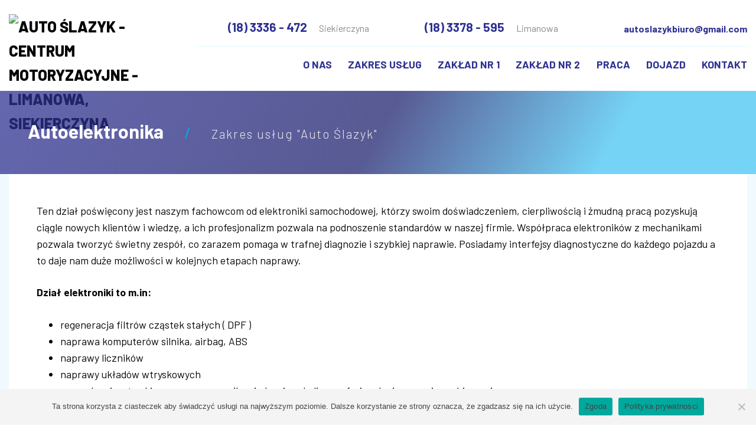

--- FILE ---
content_type: text/html; charset=UTF-8
request_url: https://www.autoslazyk.pl/zakres-uslug/autoelektronika/
body_size: 9690
content:
<!DOCTYPE html>
<html lang="pl-PL">

<head>
    <meta charset="UTF-8">
    <meta name="viewport" content="width=device-width, initial-scale=1">
    <link rel="profile" href="http://gmpg.org/xfn/11">
    <link rel="pingback" href="https://www.autoslazyk.pl/xmlrpc.php">
    <link rel="shortcut icon" href="https://www.autoslazyk.pl/favicon.ico" type="image/x-icon" />
    <title>Autoelektronika &#8211; Auto Ślazyk &#8211; Centrum Motoryzacyjne &#8211; Limanowa, Siekierczyna</title>
<meta name='robots' content='max-image-preview:large' />
	<style>img:is([sizes="auto" i], [sizes^="auto," i]) { contain-intrinsic-size: 3000px 1500px }</style>
	<link rel="alternate" type="application/rss+xml" title="Auto Ślazyk - Centrum Motoryzacyjne - Limanowa, Siekierczyna &raquo; Kanał z wpisami" href="https://www.autoslazyk.pl/feed/" />
<link rel="alternate" type="application/rss+xml" title="Auto Ślazyk - Centrum Motoryzacyjne - Limanowa, Siekierczyna &raquo; Kanał z komentarzami" href="https://www.autoslazyk.pl/comments/feed/" />
<script type="text/javascript">
/* <![CDATA[ */
window._wpemojiSettings = {"baseUrl":"https:\/\/s.w.org\/images\/core\/emoji\/15.0.3\/72x72\/","ext":".png","svgUrl":"https:\/\/s.w.org\/images\/core\/emoji\/15.0.3\/svg\/","svgExt":".svg","source":{"concatemoji":"https:\/\/www.autoslazyk.pl\/wp-includes\/js\/wp-emoji-release.min.js?ver=6.7.4"}};
/*! This file is auto-generated */
!function(i,n){var o,s,e;function c(e){try{var t={supportTests:e,timestamp:(new Date).valueOf()};sessionStorage.setItem(o,JSON.stringify(t))}catch(e){}}function p(e,t,n){e.clearRect(0,0,e.canvas.width,e.canvas.height),e.fillText(t,0,0);var t=new Uint32Array(e.getImageData(0,0,e.canvas.width,e.canvas.height).data),r=(e.clearRect(0,0,e.canvas.width,e.canvas.height),e.fillText(n,0,0),new Uint32Array(e.getImageData(0,0,e.canvas.width,e.canvas.height).data));return t.every(function(e,t){return e===r[t]})}function u(e,t,n){switch(t){case"flag":return n(e,"\ud83c\udff3\ufe0f\u200d\u26a7\ufe0f","\ud83c\udff3\ufe0f\u200b\u26a7\ufe0f")?!1:!n(e,"\ud83c\uddfa\ud83c\uddf3","\ud83c\uddfa\u200b\ud83c\uddf3")&&!n(e,"\ud83c\udff4\udb40\udc67\udb40\udc62\udb40\udc65\udb40\udc6e\udb40\udc67\udb40\udc7f","\ud83c\udff4\u200b\udb40\udc67\u200b\udb40\udc62\u200b\udb40\udc65\u200b\udb40\udc6e\u200b\udb40\udc67\u200b\udb40\udc7f");case"emoji":return!n(e,"\ud83d\udc26\u200d\u2b1b","\ud83d\udc26\u200b\u2b1b")}return!1}function f(e,t,n){var r="undefined"!=typeof WorkerGlobalScope&&self instanceof WorkerGlobalScope?new OffscreenCanvas(300,150):i.createElement("canvas"),a=r.getContext("2d",{willReadFrequently:!0}),o=(a.textBaseline="top",a.font="600 32px Arial",{});return e.forEach(function(e){o[e]=t(a,e,n)}),o}function t(e){var t=i.createElement("script");t.src=e,t.defer=!0,i.head.appendChild(t)}"undefined"!=typeof Promise&&(o="wpEmojiSettingsSupports",s=["flag","emoji"],n.supports={everything:!0,everythingExceptFlag:!0},e=new Promise(function(e){i.addEventListener("DOMContentLoaded",e,{once:!0})}),new Promise(function(t){var n=function(){try{var e=JSON.parse(sessionStorage.getItem(o));if("object"==typeof e&&"number"==typeof e.timestamp&&(new Date).valueOf()<e.timestamp+604800&&"object"==typeof e.supportTests)return e.supportTests}catch(e){}return null}();if(!n){if("undefined"!=typeof Worker&&"undefined"!=typeof OffscreenCanvas&&"undefined"!=typeof URL&&URL.createObjectURL&&"undefined"!=typeof Blob)try{var e="postMessage("+f.toString()+"("+[JSON.stringify(s),u.toString(),p.toString()].join(",")+"));",r=new Blob([e],{type:"text/javascript"}),a=new Worker(URL.createObjectURL(r),{name:"wpTestEmojiSupports"});return void(a.onmessage=function(e){c(n=e.data),a.terminate(),t(n)})}catch(e){}c(n=f(s,u,p))}t(n)}).then(function(e){for(var t in e)n.supports[t]=e[t],n.supports.everything=n.supports.everything&&n.supports[t],"flag"!==t&&(n.supports.everythingExceptFlag=n.supports.everythingExceptFlag&&n.supports[t]);n.supports.everythingExceptFlag=n.supports.everythingExceptFlag&&!n.supports.flag,n.DOMReady=!1,n.readyCallback=function(){n.DOMReady=!0}}).then(function(){return e}).then(function(){var e;n.supports.everything||(n.readyCallback(),(e=n.source||{}).concatemoji?t(e.concatemoji):e.wpemoji&&e.twemoji&&(t(e.twemoji),t(e.wpemoji)))}))}((window,document),window._wpemojiSettings);
/* ]]> */
</script>

<style id='wp-emoji-styles-inline-css' type='text/css'>

	img.wp-smiley, img.emoji {
		display: inline !important;
		border: none !important;
		box-shadow: none !important;
		height: 1em !important;
		width: 1em !important;
		margin: 0 0.07em !important;
		vertical-align: -0.1em !important;
		background: none !important;
		padding: 0 !important;
	}
</style>
<link rel='stylesheet' id='wp-block-library-css' href='https://www.autoslazyk.pl/wp-includes/css/dist/block-library/style.min.css?ver=6.7.4' type='text/css' media='all' />
<style id='classic-theme-styles-inline-css' type='text/css'>
/*! This file is auto-generated */
.wp-block-button__link{color:#fff;background-color:#32373c;border-radius:9999px;box-shadow:none;text-decoration:none;padding:calc(.667em + 2px) calc(1.333em + 2px);font-size:1.125em}.wp-block-file__button{background:#32373c;color:#fff;text-decoration:none}
</style>
<style id='global-styles-inline-css' type='text/css'>
:root{--wp--preset--aspect-ratio--square: 1;--wp--preset--aspect-ratio--4-3: 4/3;--wp--preset--aspect-ratio--3-4: 3/4;--wp--preset--aspect-ratio--3-2: 3/2;--wp--preset--aspect-ratio--2-3: 2/3;--wp--preset--aspect-ratio--16-9: 16/9;--wp--preset--aspect-ratio--9-16: 9/16;--wp--preset--color--black: #000000;--wp--preset--color--cyan-bluish-gray: #abb8c3;--wp--preset--color--white: #ffffff;--wp--preset--color--pale-pink: #f78da7;--wp--preset--color--vivid-red: #cf2e2e;--wp--preset--color--luminous-vivid-orange: #ff6900;--wp--preset--color--luminous-vivid-amber: #fcb900;--wp--preset--color--light-green-cyan: #7bdcb5;--wp--preset--color--vivid-green-cyan: #00d084;--wp--preset--color--pale-cyan-blue: #8ed1fc;--wp--preset--color--vivid-cyan-blue: #0693e3;--wp--preset--color--vivid-purple: #9b51e0;--wp--preset--gradient--vivid-cyan-blue-to-vivid-purple: linear-gradient(135deg,rgba(6,147,227,1) 0%,rgb(155,81,224) 100%);--wp--preset--gradient--light-green-cyan-to-vivid-green-cyan: linear-gradient(135deg,rgb(122,220,180) 0%,rgb(0,208,130) 100%);--wp--preset--gradient--luminous-vivid-amber-to-luminous-vivid-orange: linear-gradient(135deg,rgba(252,185,0,1) 0%,rgba(255,105,0,1) 100%);--wp--preset--gradient--luminous-vivid-orange-to-vivid-red: linear-gradient(135deg,rgba(255,105,0,1) 0%,rgb(207,46,46) 100%);--wp--preset--gradient--very-light-gray-to-cyan-bluish-gray: linear-gradient(135deg,rgb(238,238,238) 0%,rgb(169,184,195) 100%);--wp--preset--gradient--cool-to-warm-spectrum: linear-gradient(135deg,rgb(74,234,220) 0%,rgb(151,120,209) 20%,rgb(207,42,186) 40%,rgb(238,44,130) 60%,rgb(251,105,98) 80%,rgb(254,248,76) 100%);--wp--preset--gradient--blush-light-purple: linear-gradient(135deg,rgb(255,206,236) 0%,rgb(152,150,240) 100%);--wp--preset--gradient--blush-bordeaux: linear-gradient(135deg,rgb(254,205,165) 0%,rgb(254,45,45) 50%,rgb(107,0,62) 100%);--wp--preset--gradient--luminous-dusk: linear-gradient(135deg,rgb(255,203,112) 0%,rgb(199,81,192) 50%,rgb(65,88,208) 100%);--wp--preset--gradient--pale-ocean: linear-gradient(135deg,rgb(255,245,203) 0%,rgb(182,227,212) 50%,rgb(51,167,181) 100%);--wp--preset--gradient--electric-grass: linear-gradient(135deg,rgb(202,248,128) 0%,rgb(113,206,126) 100%);--wp--preset--gradient--midnight: linear-gradient(135deg,rgb(2,3,129) 0%,rgb(40,116,252) 100%);--wp--preset--font-size--small: 13px;--wp--preset--font-size--medium: 20px;--wp--preset--font-size--large: 36px;--wp--preset--font-size--x-large: 42px;--wp--preset--spacing--20: 0.44rem;--wp--preset--spacing--30: 0.67rem;--wp--preset--spacing--40: 1rem;--wp--preset--spacing--50: 1.5rem;--wp--preset--spacing--60: 2.25rem;--wp--preset--spacing--70: 3.38rem;--wp--preset--spacing--80: 5.06rem;--wp--preset--shadow--natural: 6px 6px 9px rgba(0, 0, 0, 0.2);--wp--preset--shadow--deep: 12px 12px 50px rgba(0, 0, 0, 0.4);--wp--preset--shadow--sharp: 6px 6px 0px rgba(0, 0, 0, 0.2);--wp--preset--shadow--outlined: 6px 6px 0px -3px rgba(255, 255, 255, 1), 6px 6px rgba(0, 0, 0, 1);--wp--preset--shadow--crisp: 6px 6px 0px rgba(0, 0, 0, 1);}:where(.is-layout-flex){gap: 0.5em;}:where(.is-layout-grid){gap: 0.5em;}body .is-layout-flex{display: flex;}.is-layout-flex{flex-wrap: wrap;align-items: center;}.is-layout-flex > :is(*, div){margin: 0;}body .is-layout-grid{display: grid;}.is-layout-grid > :is(*, div){margin: 0;}:where(.wp-block-columns.is-layout-flex){gap: 2em;}:where(.wp-block-columns.is-layout-grid){gap: 2em;}:where(.wp-block-post-template.is-layout-flex){gap: 1.25em;}:where(.wp-block-post-template.is-layout-grid){gap: 1.25em;}.has-black-color{color: var(--wp--preset--color--black) !important;}.has-cyan-bluish-gray-color{color: var(--wp--preset--color--cyan-bluish-gray) !important;}.has-white-color{color: var(--wp--preset--color--white) !important;}.has-pale-pink-color{color: var(--wp--preset--color--pale-pink) !important;}.has-vivid-red-color{color: var(--wp--preset--color--vivid-red) !important;}.has-luminous-vivid-orange-color{color: var(--wp--preset--color--luminous-vivid-orange) !important;}.has-luminous-vivid-amber-color{color: var(--wp--preset--color--luminous-vivid-amber) !important;}.has-light-green-cyan-color{color: var(--wp--preset--color--light-green-cyan) !important;}.has-vivid-green-cyan-color{color: var(--wp--preset--color--vivid-green-cyan) !important;}.has-pale-cyan-blue-color{color: var(--wp--preset--color--pale-cyan-blue) !important;}.has-vivid-cyan-blue-color{color: var(--wp--preset--color--vivid-cyan-blue) !important;}.has-vivid-purple-color{color: var(--wp--preset--color--vivid-purple) !important;}.has-black-background-color{background-color: var(--wp--preset--color--black) !important;}.has-cyan-bluish-gray-background-color{background-color: var(--wp--preset--color--cyan-bluish-gray) !important;}.has-white-background-color{background-color: var(--wp--preset--color--white) !important;}.has-pale-pink-background-color{background-color: var(--wp--preset--color--pale-pink) !important;}.has-vivid-red-background-color{background-color: var(--wp--preset--color--vivid-red) !important;}.has-luminous-vivid-orange-background-color{background-color: var(--wp--preset--color--luminous-vivid-orange) !important;}.has-luminous-vivid-amber-background-color{background-color: var(--wp--preset--color--luminous-vivid-amber) !important;}.has-light-green-cyan-background-color{background-color: var(--wp--preset--color--light-green-cyan) !important;}.has-vivid-green-cyan-background-color{background-color: var(--wp--preset--color--vivid-green-cyan) !important;}.has-pale-cyan-blue-background-color{background-color: var(--wp--preset--color--pale-cyan-blue) !important;}.has-vivid-cyan-blue-background-color{background-color: var(--wp--preset--color--vivid-cyan-blue) !important;}.has-vivid-purple-background-color{background-color: var(--wp--preset--color--vivid-purple) !important;}.has-black-border-color{border-color: var(--wp--preset--color--black) !important;}.has-cyan-bluish-gray-border-color{border-color: var(--wp--preset--color--cyan-bluish-gray) !important;}.has-white-border-color{border-color: var(--wp--preset--color--white) !important;}.has-pale-pink-border-color{border-color: var(--wp--preset--color--pale-pink) !important;}.has-vivid-red-border-color{border-color: var(--wp--preset--color--vivid-red) !important;}.has-luminous-vivid-orange-border-color{border-color: var(--wp--preset--color--luminous-vivid-orange) !important;}.has-luminous-vivid-amber-border-color{border-color: var(--wp--preset--color--luminous-vivid-amber) !important;}.has-light-green-cyan-border-color{border-color: var(--wp--preset--color--light-green-cyan) !important;}.has-vivid-green-cyan-border-color{border-color: var(--wp--preset--color--vivid-green-cyan) !important;}.has-pale-cyan-blue-border-color{border-color: var(--wp--preset--color--pale-cyan-blue) !important;}.has-vivid-cyan-blue-border-color{border-color: var(--wp--preset--color--vivid-cyan-blue) !important;}.has-vivid-purple-border-color{border-color: var(--wp--preset--color--vivid-purple) !important;}.has-vivid-cyan-blue-to-vivid-purple-gradient-background{background: var(--wp--preset--gradient--vivid-cyan-blue-to-vivid-purple) !important;}.has-light-green-cyan-to-vivid-green-cyan-gradient-background{background: var(--wp--preset--gradient--light-green-cyan-to-vivid-green-cyan) !important;}.has-luminous-vivid-amber-to-luminous-vivid-orange-gradient-background{background: var(--wp--preset--gradient--luminous-vivid-amber-to-luminous-vivid-orange) !important;}.has-luminous-vivid-orange-to-vivid-red-gradient-background{background: var(--wp--preset--gradient--luminous-vivid-orange-to-vivid-red) !important;}.has-very-light-gray-to-cyan-bluish-gray-gradient-background{background: var(--wp--preset--gradient--very-light-gray-to-cyan-bluish-gray) !important;}.has-cool-to-warm-spectrum-gradient-background{background: var(--wp--preset--gradient--cool-to-warm-spectrum) !important;}.has-blush-light-purple-gradient-background{background: var(--wp--preset--gradient--blush-light-purple) !important;}.has-blush-bordeaux-gradient-background{background: var(--wp--preset--gradient--blush-bordeaux) !important;}.has-luminous-dusk-gradient-background{background: var(--wp--preset--gradient--luminous-dusk) !important;}.has-pale-ocean-gradient-background{background: var(--wp--preset--gradient--pale-ocean) !important;}.has-electric-grass-gradient-background{background: var(--wp--preset--gradient--electric-grass) !important;}.has-midnight-gradient-background{background: var(--wp--preset--gradient--midnight) !important;}.has-small-font-size{font-size: var(--wp--preset--font-size--small) !important;}.has-medium-font-size{font-size: var(--wp--preset--font-size--medium) !important;}.has-large-font-size{font-size: var(--wp--preset--font-size--large) !important;}.has-x-large-font-size{font-size: var(--wp--preset--font-size--x-large) !important;}
:where(.wp-block-post-template.is-layout-flex){gap: 1.25em;}:where(.wp-block-post-template.is-layout-grid){gap: 1.25em;}
:where(.wp-block-columns.is-layout-flex){gap: 2em;}:where(.wp-block-columns.is-layout-grid){gap: 2em;}
:root :where(.wp-block-pullquote){font-size: 1.5em;line-height: 1.6;}
</style>
<link rel='stylesheet' id='contact-form-7-css' href='https://www.autoslazyk.pl/wp-content/plugins/contact-form-7/includes/css/styles.css?ver=6.1.4' type='text/css' media='all' />
<link rel='stylesheet' id='cookie-notice-front-css' href='https://www.autoslazyk.pl/wp-content/plugins/cookie-notice/css/front.min.css?ver=2.5.11' type='text/css' media='all' />
<link rel='stylesheet' id='nf-bootstrap-css-css' href='https://www.autoslazyk.pl/wp-content/themes/slzk/css/bootstrap.min.css?ver=6.7.4' type='text/css' media='all' />
<link rel='stylesheet' id='nf-style-css' href='https://www.autoslazyk.pl/wp-content/themes/slzk/style.css?ver=6.7.4' type='text/css' media='all' />
<link rel='stylesheet' id='nf-advanced-custom-css-css' href='https://www.autoslazyk.pl/wp-content/themes/slzk/css/acc.css?ver=6.7.4' type='text/css' media='all' />
<link rel='stylesheet' id='nf-advanced-responsive-css-css' href='https://www.autoslazyk.pl/wp-content/themes/slzk/css/acr.css?ver=6.7.4' type='text/css' media='all' />
<link rel='stylesheet' id='owl.carousel-css' href='https://www.autoslazyk.pl/wp-content/themes/slzk/css/owl.carousel.css?ver=6.7.4' type='text/css' media='all' />
<link rel='stylesheet' id='owl.theme-css' href='https://www.autoslazyk.pl/wp-content/themes/slzk/css/owl.theme.css?ver=6.7.4' type='text/css' media='all' />
<link rel='stylesheet' id='owl.transition-css' href='https://www.autoslazyk.pl/wp-content/themes/slzk/css/owl.transitions.css?ver=6.7.4' type='text/css' media='all' />
<link rel='stylesheet' id='slickcss-css' href='https://www.autoslazyk.pl/wp-content/themes/slzk/css/slick.css?ver=all' type='text/css' media='all' />
<link rel='stylesheet' id='slickcsstheme-css' href='https://www.autoslazyk.pl/wp-content/themes/slzk/css/slick-theme.css?ver=all' type='text/css' media='all' />
<link rel='stylesheet' id='wp-pagenavi-css' href='https://www.autoslazyk.pl/wp-content/plugins/wp-pagenavi/pagenavi-css.css?ver=2.70' type='text/css' media='all' />
<script type="text/javascript" id="cookie-notice-front-js-before">
/* <![CDATA[ */
var cnArgs = {"ajaxUrl":"https:\/\/www.autoslazyk.pl\/wp-admin\/admin-ajax.php","nonce":"f230d46399","hideEffect":"fade","position":"bottom","onScroll":false,"onScrollOffset":100,"onClick":false,"cookieName":"cookie_notice_accepted","cookieTime":2592000,"cookieTimeRejected":2592000,"globalCookie":false,"redirection":false,"cache":true,"revokeCookies":false,"revokeCookiesOpt":"automatic"};
/* ]]> */
</script>
<script type="text/javascript" src="https://www.autoslazyk.pl/wp-content/plugins/cookie-notice/js/front.min.js?ver=2.5.11" id="cookie-notice-front-js"></script>
<script type="text/javascript" src="https://www.autoslazyk.pl/wp-includes/js/jquery/jquery.min.js?ver=3.7.1" id="jquery-core-js"></script>
<script type="text/javascript" src="https://www.autoslazyk.pl/wp-includes/js/jquery/jquery-migrate.min.js?ver=3.4.1" id="jquery-migrate-js"></script>
<!--[if lt IE 9]>
<script type="text/javascript" src="https://www.autoslazyk.pl/wp-content/themes/slzk/js/html5.js?ver=3.7.0" id="html5hiv-js"></script>
<![endif]-->
<script type="text/javascript" src="https://www.autoslazyk.pl/wp-content/themes/slzk/js/tether.min.js?ver=6.7.4" id="nf-tether-js"></script>
<script type="text/javascript" src="https://www.autoslazyk.pl/wp-content/themes/slzk/js/bootstrap.min.js?ver=6.7.4" id="nf-bootstrapjs-js"></script>
<script type="text/javascript" src="https://www.autoslazyk.pl/wp-content/themes/slzk/js/theme-script.js?ver=6.7.4" id="nf-themejs-js"></script>
<link rel="https://api.w.org/" href="https://www.autoslazyk.pl/wp-json/" /><link rel="alternate" title="JSON" type="application/json" href="https://www.autoslazyk.pl/wp-json/wp/v2/pages/106" /><link rel="canonical" href="https://www.autoslazyk.pl/zakres-uslug/autoelektronika/" />
<link rel='shortlink' href='https://www.autoslazyk.pl/?p=106' />
<link rel="alternate" title="oEmbed (JSON)" type="application/json+oembed" href="https://www.autoslazyk.pl/wp-json/oembed/1.0/embed?url=https%3A%2F%2Fwww.autoslazyk.pl%2Fzakres-uslug%2Fautoelektronika%2F" />
<link rel="alternate" title="oEmbed (XML)" type="text/xml+oembed" href="https://www.autoslazyk.pl/wp-json/oembed/1.0/embed?url=https%3A%2F%2Fwww.autoslazyk.pl%2Fzakres-uslug%2Fautoelektronika%2F&#038;format=xml" />
<style type="text/css">.blue-message {
background: none repeat scroll 0 0 #3399ff;
    color: #ffffff;
    text-shadow: none;
    font-size: 16px;
    line-height: 24px;
    padding: 10px;
}.green-message {
background: none repeat scroll 0 0 #8cc14c;
    color: #ffffff;
    text-shadow: none;
    font-size: 16px;
    line-height: 24px;
    padding: 10px;
}.orange-message {
background: none repeat scroll 0 0 #faa732;
    color: #ffffff;
    text-shadow: none;
    font-size: 16px;
    line-height: 24px;
    padding: 10px;
}.red-message {
background: none repeat scroll 0 0 #da4d31;
    color: #ffffff;
    text-shadow: none;
    font-size: 16px;
    line-height: 24px;
    padding: 10px;
}.grey-message {
background: none repeat scroll 0 0 #53555c;
    color: #ffffff;
    text-shadow: none;
    font-size: 16px;
    line-height: 24px;
    padding: 10px;
}.left-block {
background: none repeat scroll 0 0px, radial-gradient(ellipse at center center, #ffffff 0%, #f2f2f2 100%) repeat scroll 0 0 rgba(0, 0, 0, 0);
    color: #8b8e97;
    padding: 10px;
    margin: 10px;
    float: left;
}.right-block {
background: none repeat scroll 0 0px, radial-gradient(ellipse at center center, #ffffff 0%, #f2f2f2 100%) repeat scroll 0 0 rgba(0, 0, 0, 0);
    color: #8b8e97;
    padding: 10px;
    margin: 10px;
    float: right;
}.blockquotes {
background: none;
    border-left: 5px solid #f1f1f1;
    color: #8B8E97;
    font-size: 16px;
    font-style: italic;
    line-height: 22px;
    padding-left: 15px;
    padding: 10px;
    width: 60%;
    float: left;
}</style></head>

<body class="page-template-default page page-id-106 page-child parent-pageid-77 cookies-not-set">
        <div id="page" class="site">
        <header class="mastheader">
            <div class="container-big">
                <div class="row">
                    <div class="col-sm-3 col-md-3 col-lg-3 w30">
                        <div class="logo">
                            <a href="https://www.autoslazyk.pl/">
                                <img src="https://www.autoslazyk.pl/wp-content/uploads/2021/05/logo.png" alt="Auto Ślazyk - Centrum Motoryzacyjne - Limanowa, Siekierczyna" class="size-full">
                            </a>
                        </div>
                    </div>
                    <div class="col-sm-9 col-md-9 col-lg-9 w70">
                        <div class="top-header">
                            <div class="row">
                                <div class="col-sm-4 col-md-3 col-lg-4">
                                    <div class="phone">
                                        <a href="tel:183336-472" title="Zadzwoń do nas">
                                            <i class="fad fa-phone"></i> <span class="phone">(18) 3336 - 472</span> <span class="localization">Siekierczyna</span>
                                        </a>
                                    </div>
                                </div>
                                <div class="col-sm-4 col-md-3 col-lg-4">
                                    <div class="phone">
                                        <a href="tel:183378-595" title="Zadzwoń do nas">
                                            <i class="fad fa-phone"></i> <span class="phone">(18) 3378 - 595</span> <span class="localization">Limanowa</span>
                                        </a>
                                    </div>
                                </div>
                                <div class="col-sm-4 col-md-6 col-lg-4">
                                    <div class="infoline">
                                        <a href="mailto:autoslazykbiuro@gmail.com" title="Napisz do nas">
                                            <i class="fad fa-envelope"></i> <span class="envelope">autoslazykbiuro@gmail.com</span>
                                        </a>
                                    </div>
                                </div>
                            </div>
                        </div>
                        <nav class="navbar navbar-toggleable-md navbar-light">
                            <button class="navbar-toggler" type="button" data-toggle="collapse" data-target=".navbar-collapse" aria-controls="bs4navbar" aria-expanded="false" aria-label="Toggle navigation">
                                <div class="navbar-toggler-icon"><i class="fas fa-bars"></i></div>
                            </button>
                            <div class="collapse navbar-collapse justify-content-end"><ul id="menu-primary" class="navbar-nav"><li id="menu-item-83" class="nav-item menu-item menu-item-type-post_type menu-item-object-page menu-item-83"><a title="O nas" href="https://www.autoslazyk.pl/o-nas/" class="nav-link" data-ps2id-api="true">O nas</a></li>
<li id="menu-item-88" class="nav-item menu-item menu-item-type-post_type menu-item-object-page current-page-ancestor menu-item-88"><a title="Zakres usług" href="https://www.autoslazyk.pl/zakres-uslug/" class="nav-link" data-ps2id-api="true">Zakres usług</a></li>
<li id="menu-item-86" class="nav-item menu-item menu-item-type-post_type menu-item-object-page menu-item-86"><a title="Zakład nr 1" href="https://www.autoslazyk.pl/zaklad-nr-1/" class="nav-link" data-ps2id-api="true">Zakład nr 1</a></li>
<li id="menu-item-87" class="nav-item menu-item menu-item-type-post_type menu-item-object-page menu-item-87"><a title="Zakład nr 2" href="https://www.autoslazyk.pl/zaklad-nr-2/" class="nav-link" data-ps2id-api="true">Zakład nr 2</a></li>
<li id="menu-item-84" class="nav-item menu-item menu-item-type-post_type menu-item-object-page menu-item-84"><a title="Praca" href="https://www.autoslazyk.pl/praca/" class="nav-link" data-ps2id-api="true">Praca</a></li>
<li id="menu-item-81" class="nav-item menu-item menu-item-type-post_type menu-item-object-page menu-item-81"><a title="Dojazd" href="https://www.autoslazyk.pl/dojazd/" class="nav-link" data-ps2id-api="true">Dojazd</a></li>
<li id="menu-item-82" class="nav-item menu-item menu-item-type-post_type menu-item-object-page menu-item-82"><a title="Kontakt" href="https://www.autoslazyk.pl/kontakt/" class="nav-link" data-ps2id-api="true">Kontakt</a></li>
</ul></div>                        </nav>
                    </div>

                </div>
            </div>
        </header>
        <div id="content" class="site-content">
    <section class="page-title" style="background:url('https://www.autoslazyk.pl/wp-content/uploads/2021/05/page-title.jpg') center center; background-size:cover;background-repeat:no-repeat;">
                <div class="container-big">
            <div class="pt-inner">
                <div class="pti-box">
                    <h1 class="entry-title">Autoelektronika</h1>                    <span>/</span>
                                        <h3>Zakres usług "Auto Ślazyk"</h3>
                                    </div>
            </div>
        </div>
        <div class="mask"></div>
    </section>
    <section class="page-wrapper pw-page">
        <div class="container-big">
            <div class="entry-page">
                <div class="container-mid">
                        <article id="post-106" class="post-106 page type-page status-publish hentry">
        <div class="entry-content">
            
<p>Ten dział poświęcony jest naszym fachowcom od elektroniki samochodowej, którzy swoim doświadczeniem, cierpliwością i żmudną pracą pozyskują ciągle nowych klientów i wiedzę, a ich profesjonalizm pozwala na podnoszenie standardów w naszej firmie. Współpraca elektroników z mechanikami pozwala tworzyć świetny zespół, co zarazem pomaga w trafnej diagnozie i szybkiej naprawie. Posiadamy interfejsy diagnostyczne do każdego pojazdu a to daje nam duże możliwości w kolejnych etapach naprawy.</p>



<p><strong>Dział elektroniki to m.in:</strong></p>



<ul class="wp-block-list"><li>regeneracja filtrów cząstek stałych ( DPF )</li><li>naprawa komputerów silnika, airbag, ABS</li><li>naprawy liczników</li><li>naprawy układów wtryskowych</li><li>sprawdzanie wtryskiwaczy common rail na jedynej w okolicy profesjonalnej maszynie probierczej</li><li>naprawa centralnych zamków</li><li>programowanie komputerów</li><li>programowanie immobiliserów</li><li>programowanie kluczyków i kart</li><li>wgrywanie nawigacji jak również języka polskiego w zaawansowanych systemach multimedialnych</li><li>graficzny parktronic</li><li>rozkodowywanie radia i nawigacji</li><li>zmiana dawki rozruchowej</li><li>diagnoza układów dolotowych oraz testy turbo.</li><li>naprawy bieżące układów i elementów elektrycznych</li></ul>
        </div>
    </article>
                </div>
            </div>
        </div>
    </section>
    </div>
<footer id="footer-wrapper" class="site-footer">
    <div class="footer-widget">
        <div class="container-mid">

            <div class="fw-inner">
                <div class="fw-ln">
    <div class="row">
                <div class="col-sm-6 col-md-6 col-lg-4">
            <section id="text-2" class="widget widget_text"><h3 class="widget-title">Zakład nr 1</h3>			<div class="textwidget"><p><strong>ul. Krakowska 42, Limanowa</strong></p>
<p>tel. (18) 3378-595<strong><br />
</strong>kom: 533-555-711</p>
<p><strong>Przeglądy samochodów:</strong></p>
<p>poniedziałek – piątek: 7:30 – 17:00<br />
sobota : 7:30 – 14:00</p>
<p><strong>Warsztat:</strong></p>
<p>poniedziałek – piątek: 7:30 &#8211; 17:00<br />
sobota : 7:30 – 14:00</p>
</div>
		</section>        </div>
                        <div class="col-sm-6 col-md-6 col-lg-4">
            <section id="text-3" class="widget widget_text"><h3 class="widget-title">Zakład nr 2</h3>			<div class="textwidget"><p><strong>Siekierczyna 511</strong></p>
<p>tel. (18) 3336-472</p>
<p>&nbsp;</p>
<p><strong>Przeglądy samochodów:</strong></p>
<p>poniedziałek – piątek: 7:00 – 20:00<br />
sobota : 7:30 – 15:00</p>
<p><strong>Warsztat:</strong></p>
<p>poniedziałek – piątek: 7:00 &#8211; 15:00<br />
sobota : 7:30 – 14:00</p>
</div>
		</section>        </div>
                        <div class="col-sm-12 col-md-12 col-lg-4">
            <section id="text-4" class="widget widget_text">			<div class="textwidget"><p><a title="Napisz do nas"><i class="fad fa-envelope"></i> <span class="envelope">autoslazykbiuro@gmail.com</span></a></p>
<p>Napisz do nas, z przyjemnością odpowiemy na Twoje zapytanie. Jesteśmy dostępni i odpowiadamy w godzinach pracy naszych zakładów.</p>
</div>
		</section>        </div>
            </div>
</div>
            </div>
        </div>
    </div>
    <div class="footer-bottom">
        <div class="container-mid">
            <div class="fb-inner">
                <div class="row">
                    <div class="col-sm-12 col-md-4 col-lg-4">
                        <div class="footer-credits">
                            2026 &copy;
                            <a href="https://www.autoslazyk.pl/">
                                Auto-Ślazyk
                            </a> / Wszelkie Prawa Zastrzeżone
                        </div>
                        <div class="footer-author">
                            Realizacja, wdrożenie: <a title="Projektowanie stron internetowych" href="https://www.net-factory.pl">Net-Factory</a>
                        </div>
                    </div>
                    <div class="col-sm-12 col-md-4 col-lg-4">
                        <div class="footer-logo">
                            <img src="https://www.autoslazyk.pl/wp-content/uploads/2021/05/logo.png" alt="Auto Ślazyk - Centrum Motoryzacyjne - Limanowa, Siekierczyna" class="size-full">
                        </div>
                    </div>
                    <div class="col-sm-12 col-md-4 col-lg-4">
                        <div class="scroll-top">
                            <a href="#page">
                                Przewiń do góry <i class="fal fa-long-arrow-up"></i>
                            </a>
                        </div>
                    </div>
                </div>
            </div>
        </div>
    </div>
</footer>
</div>
<script type="text/javascript" src="https://www.autoslazyk.pl/wp-includes/js/dist/hooks.min.js?ver=4d63a3d491d11ffd8ac6" id="wp-hooks-js"></script>
<script type="text/javascript" src="https://www.autoslazyk.pl/wp-includes/js/dist/i18n.min.js?ver=5e580eb46a90c2b997e6" id="wp-i18n-js"></script>
<script type="text/javascript" id="wp-i18n-js-after">
/* <![CDATA[ */
wp.i18n.setLocaleData( { 'text direction\u0004ltr': [ 'ltr' ] } );
/* ]]> */
</script>
<script type="text/javascript" src="https://www.autoslazyk.pl/wp-content/plugins/contact-form-7/includes/swv/js/index.js?ver=6.1.4" id="swv-js"></script>
<script type="text/javascript" id="contact-form-7-js-translations">
/* <![CDATA[ */
( function( domain, translations ) {
	var localeData = translations.locale_data[ domain ] || translations.locale_data.messages;
	localeData[""].domain = domain;
	wp.i18n.setLocaleData( localeData, domain );
} )( "contact-form-7", {"translation-revision-date":"2025-12-11 12:03:49+0000","generator":"GlotPress\/4.0.3","domain":"messages","locale_data":{"messages":{"":{"domain":"messages","plural-forms":"nplurals=3; plural=(n == 1) ? 0 : ((n % 10 >= 2 && n % 10 <= 4 && (n % 100 < 12 || n % 100 > 14)) ? 1 : 2);","lang":"pl"},"This contact form is placed in the wrong place.":["Ten formularz kontaktowy zosta\u0142 umieszczony w niew\u0142a\u015bciwym miejscu."],"Error:":["B\u0142\u0105d:"]}},"comment":{"reference":"includes\/js\/index.js"}} );
/* ]]> */
</script>
<script type="text/javascript" id="contact-form-7-js-before">
/* <![CDATA[ */
var wpcf7 = {
    "api": {
        "root": "https:\/\/www.autoslazyk.pl\/wp-json\/",
        "namespace": "contact-form-7\/v1"
    },
    "cached": 1
};
/* ]]> */
</script>
<script type="text/javascript" src="https://www.autoslazyk.pl/wp-content/plugins/contact-form-7/includes/js/index.js?ver=6.1.4" id="contact-form-7-js"></script>
<script type="text/javascript" id="page-scroll-to-id-plugin-script-js-extra">
/* <![CDATA[ */
var mPS2id_params = {"instances":{"mPS2id_instance_0":{"selector":"a[href*='#']:not([href='#'])","autoSelectorMenuLinks":"true","excludeSelector":"a[href^='#tab-'], a[href^='#tabs-'], a[data-toggle]:not([data-toggle='tooltip']), a[data-slide], a[data-vc-tabs], a[data-vc-accordion], a.screen-reader-text.skip-link","scrollSpeed":800,"autoScrollSpeed":"true","scrollEasing":"easeInOutQuint","scrollingEasing":"easeOutQuint","forceScrollEasing":"false","pageEndSmoothScroll":"true","stopScrollOnUserAction":"false","autoCorrectScroll":"false","autoCorrectScrollExtend":"false","layout":"vertical","offset":0,"dummyOffset":"false","highlightSelector":"","clickedClass":"mPS2id-clicked","targetClass":"mPS2id-target","highlightClass":"mPS2id-highlight","forceSingleHighlight":"false","keepHighlightUntilNext":"false","highlightByNextTarget":"false","appendHash":"false","scrollToHash":"true","scrollToHashForAll":"true","scrollToHashDelay":0,"scrollToHashUseElementData":"true","scrollToHashRemoveUrlHash":"false","disablePluginBelow":0,"adminDisplayWidgetsId":"true","adminTinyMCEbuttons":"true","unbindUnrelatedClickEvents":"false","unbindUnrelatedClickEventsSelector":"","normalizeAnchorPointTargets":"false","encodeLinks":"false"}},"total_instances":"1","shortcode_class":"_ps2id"};
/* ]]> */
</script>
<script type="text/javascript" src="https://www.autoslazyk.pl/wp-content/plugins/page-scroll-to-id/js/page-scroll-to-id.min.js?ver=1.7.9" id="page-scroll-to-id-plugin-script-js"></script>
<script type="text/javascript" src="https://www.autoslazyk.pl/wp-content/themes/slzk/js/owl.carousel.js?ver=20120206" id="owl.carousel-js"></script>
<script type="text/javascript" src="https://www.autoslazyk.pl/wp-content/themes/slzk/js/effects.js?ver=20120206" id="effects-js"></script>
<script type="text/javascript" src="https://www.autoslazyk.pl/wp-content/themes/slzk/js/slick.min.js?ver=1.6.0" id="slickjs-js"></script>
<script type="text/javascript" src="https://www.autoslazyk.pl/wp-content/themes/slzk/js/slick-init.js?ver=1.6.0" id="slickjs-init-js"></script>

		<!-- Cookie Notice plugin v2.5.11 by Hu-manity.co https://hu-manity.co/ -->
		<div id="cookie-notice" role="dialog" class="cookie-notice-hidden cookie-revoke-hidden cn-position-bottom" aria-label="Cookie Notice" style="background-color: rgba(244,244,244,1);"><div class="cookie-notice-container" style="color: #444444"><span id="cn-notice-text" class="cn-text-container">Ta strona korzysta z ciasteczek aby świadczyć usługi na najwyższym poziomie. Dalsze korzystanie ze strony oznacza, że zgadzasz się na ich użycie.</span><span id="cn-notice-buttons" class="cn-buttons-container"><button id="cn-accept-cookie" data-cookie-set="accept" class="cn-set-cookie cn-button" aria-label="Zgoda" style="background-color: #00a99d">Zgoda</button><button data-link-url="https://www.autoslazyk.pl/polityka-prywatnosci/" data-link-target="_blank" id="cn-more-info" class="cn-more-info cn-button" aria-label="Polityka prywatności" style="background-color: #00a99d">Polityka prywatności</button></span><button type="button" id="cn-close-notice" data-cookie-set="accept" class="cn-close-icon" aria-label="Nie wyrażam zgody"></button></div>
			
		</div>
		<!-- / Cookie Notice plugin --></body>

</html>
<link href="https://www.autoslazyk.pl/wp-content/themes/slzk/css/all.css" rel="stylesheet">
<div id="fb-root"></div>
<script>
    (function(d, s, id) {
        var js, fjs = d.getElementsByTagName(s)[0];
        if (d.getElementById(id)) return;
        js = d.createElement(s);
        js.id = id;
        js.src = 'https://connect.facebook.net/pl_PL/sdk.js#xfbml=1&version=v3.0&appId=111553192663737&autoLogAppEvents=1';
        fjs.parentNode.insertBefore(js, fjs);
    }(document, 'script', 'facebook-jssdk'));

</script>
<!-- Global site tag (gtag.js) - Google Analytics -->
<script async src="https://www.googletagmanager.com/gtag/js?id=G-35KHCYRH9J"></script>
<script>
    window.dataLayer = window.dataLayer || [];

    function gtag() {
        dataLayer.push(arguments);
    }
    gtag('js', new Date());

    gtag('config', 'G-35KHCYRH9J');

</script>


<!-- Page cached by LiteSpeed Cache 7.7 on 2026-01-21 09:09:10 -->

--- FILE ---
content_type: text/css
request_url: https://www.autoslazyk.pl/wp-content/themes/slzk/style.css?ver=6.7.4
body_size: 2413
content:
/*
Theme Name: NF
Author: Net-Factory
Author URI: https://www.net-factory.pl/
Description: Make your website PRO with Net-Factory. 
Version: 4.3.1
Text Domain: nf
*/

/*--------------------------------------------------------------
# Normalize
--------------------------------------------------------------*/

article,
aside,
details,
figcaption,
figure,
footer,
header,
main,
menu,
nav,
section,
summary {
    display: block;
}

audio,
canvas,
progress,
video {
    display: inline-block;
    vertical-align: baseline;
}

audio:not([controls]) {
    display: none;
    height: 0;
}

[hidden],
template {
    display: none;
}

dfn {
    font-style: italic;
}

mark {
    background: #ff0;
    color: #000;
}

small {
    font-size: 80%;
}

sub,
sup {
    font-size: 75%;
    line-height: 0;
    position: relative;
    vertical-align: baseline;
}

sup {
    top: -0.5em;
}

sub {
    bottom: -0.25em;
}

img {
    border: 0;
}

svg:not(:root) {
    overflow: hidden;
}

figure {
    margin: 1em 40px;
}

hr {
    box-sizing: content-box;
    height: 0;
}

button,
input,
optgroup,
select,
textarea {
    color: inherit;
    font: inherit;
    margin: 0;
}

button {
    overflow: visible;
}

button,
select {
    text-transform: none;
}

button,
html input[type="button"],
input[type="reset"],
input[type="submit"] {
    -webkit-appearance: button;
    cursor: pointer;
}

button[disabled],
html input[disabled] {
    cursor: default;
}

button::-moz-focus-inner,
input::-moz-focus-inner {
    border: 0;
    padding: 0;
}

input {
    line-height: normal;
}

input[type="checkbox"],
input[type="radio"] {
    box-sizing: border-box;
    padding: 0;
}

input[type="number"]::-webkit-inner-spin-button,
input[type="number"]::-webkit-outer-spin-button {
    height: auto;
}

input[type="search"]::-webkit-search-cancel-button,
input[type="search"]::-webkit-search-decoration {
    -webkit-appearance: none;
}

fieldset {
    border: 1px solid #c0c0c0;
    margin: 0 2px;
    padding: 0.35em 0.625em 0.75em;
}

legend {
    border: 0;
    padding: 0;
}

textarea {
    overflow: auto;
}

optgroup {
    font-weight: bold;
}

table {
    border-collapse: collapse;
    border-spacing: 0;
}

td,
th {
    padding: 0;
}


/*--------------------------------------------------------------
# Elements
--------------------------------------------------------------*/

body {
    background: #fff;
}

h1,
h2,
h3,
h4,
h5,
h6 {
    clear: both;
    margin-top: 20px;
}

p {
    margin-bottom: 1.5em;
}

img {
    height: auto;
    max-width: 100%;
}

figure {
    margin: 1em 0;
}

table {
    margin: 0 0 1.5em;
    width: 100%;
}

.container-big {
    max-width: 1656px;
    margin: 0 auto;
    margin-left: auto;
    margin-right: auto;
    padding-right: 15px;
    padding-left: 15px;
}

.container-mid {
    max-width: 1380px;
    margin: 0 auto;
    margin-left: auto;
    margin-right: auto;
    padding-right: 15px;
    padding-left: 15px;
}

.pad30 {
    padding: 3rem 0;
}

.pad80 {
    padding: 5rem 0
}

.pad120 {
    padding: 8rem 0
}

.pad160 {
    padding: 10rem 0
}

.no-padd-top {
    padding-top: 0;
}

.no-padd-bottom {
    padding-bottom: 0;
}

.no-padd-right {
    padding-right: 0;
}

.no-padd-left {
    padding-left: 0;
}

.no-marg-top {
    margin-top: 0;
}

.no-marg-bottom {
    margin-bottom: 0;
}

.no-marg-right {
    margin-right: 0;
}

.no-marg-left {
    margin-left: 0;
}

.f900 {
    font-weight: 900;
}

.f700 {
    font-weight: 700;
}

.f300 {
    font-weight: 300;
}

.fs08 {
    font-size: .8rem
}

.fs09 {
    font-size: .9rem
}

.fs12 {
    font-size: 1.2rem
}

.fs14 {
    font-size: 1.4rem
}

.fs16 {
    font-size: 1.6rem
}

.fs20 {
    font-size: 1.8rem
}

.fs25 {
    font-size: 2.0rem
}

.fs30 {
    font-size: 3rem
}

.fs40 {
    font-size: 4rem
}

.fs50 {
    font-size: 5rem
}

label {}

input[type="checkbox"] {
    width: auto;
}


div.wpcf7-response-output {
    margin: 2rem 0 0 0;
    padding: 1rem;
    font-size: .8rem;
    text-align: center;
}

div.wpcf7-validation-errors,
div.wpcf7-acceptance-missing {
    border: 2px solid #f7e700;
}


/*--------------------------------------------------------------
# Widget
--------------------------------------------------------------*/

.widget {
    margin-bottom: 2rem;
}

.widget select {
    max-width: 100%;
}

.widget_search .search-form input[type="submit"] {}

.nav > li > a:focus,
.nav > li > a:hover {}


/*--------------------------------------------------------------
## Posts and pages
--------------------------------------------------------------*/

#content.site-content {
    padding-bottom: 0px;
    padding-top: 0px;
}

.sticky {
    background: #f5f5f5 none repeat scroll 0 0;
    border-radius: 3px;
    box-shadow: 0 0 2px 1px #ccc;
    padding: 2rem;
}

.single .byline,
.group-blog .byline {
    display: inline;
}

.page-content,
.entry-content,
.entry-summary {
    margin: 0em 0 0;
}

.page-links {
    clear: both;
    margin: 0 0 1.5em;
}

.page-template-blank-page .entry-content,
.blank-page-with-container .entry-content {
    margin-top: 0;
}


/*--------------------------------------------------------------
## Comments
--------------------------------------------------------------*/

.comment-content a {
    word-wrap: break-word;
}

.bypostauthor {
    display: block;
}

.comment-body .pull-left {
    padding-right: 10px;
}

.comment-list .comment {
    display: block;
}

.comment-list {
    padding-left: 0;
}

.comments-title {
    font-size: 18px;
}

.comment-list .pingback {
    border-top: 1px solid rgba(0, 0, 0, 0.125);
    padding: 9px 0;
}

.comment-list .pingback:first-child {
    border: medium none;
}


/*--------------------------------------------------------------
# Infinite scroll
--------------------------------------------------------------*/


/* Globally hidden elements when Infinite Scroll is supported and in use. */

.infinite-scroll .posts-navigation,

/* Older / Newer Posts Navigation (always hidden) */

.infinite-scroll.neverending .site-footer {
    /* Theme Footer (when set to scrolling) */
    display: none;
}


/* When Infinite Scroll has reached its end we need to re-display elements that were hidden (via .neverending) before. */

.infinity-end.neverending .site-footer {
    display: block;
}


/*--------------------------------------------------------------
# Media
--------------------------------------------------------------*/

.page-content .wp-smiley,
.entry-content .wp-smiley,
.comment-content .wp-smiley {
    border: none;
    margin-bottom: 0;
    margin-top: 0;
    padding: 0;
}


/* Make sure embeds and iframes fit their containers. */

embed,
iframe,
object {
    max-width: 100%;
}


/*--------------------------------------------------------------
## Captions
--------------------------------------------------------------*/

.wp-caption {
    margin-bottom: 1.5em;
    max-width: 100%;
}

.wp-caption img[class*="wp-image-"] {
    display: block;
    margin-left: auto;
    margin-right: auto;
}

.wp-caption .wp-caption-text {
    margin: 0.8075em 0;
}

.wp-caption-text {
    text-align: center;
}


/*--------------------------------------------------------------
## Galleries
--------------------------------------------------------------*/

.gallery {}

.gallery-item {
    display: inline-block;
    text-align: center;
    vertical-align: top;
    width: 100%;
}

.gallery-columns-2 .gallery-item {
    max-width: 50%;
}

.gallery-columns-3 .gallery-item {
    max-width: 33.33%;
}

.gallery-columns-4 .gallery-item {
    max-width: 25%;
}

.gallery-columns-5 .gallery-item {
    max-width: 20%;
}

.gallery-columns-6 .gallery-item {
    max-width: 16.66%;
}

.gallery-columns-7 .gallery-item {
    max-width: 14.28%;
}

.gallery-columns-8 .gallery-item {
    max-width: 12.5%;
}

.gallery-columns-9 .gallery-item {
    max-width: 11.11%;
}

.gallery-caption {
    display: block;
}


/*--------------------------------------------------------------
## Others
--------------------------------------------------------------*/

.woocommerce-cart-form .shop_table .coupon .input-text {
    width: 133px !important;
}

.variations_form .variations .value > select {
    margin-bottom: 10px;
}

.woocommerce-MyAccount-content .col-1,
.woocommerce-MyAccount-content .col-2 {
    max-width: 100%;
}

.site-main .comment-navigation,
.site-main .posts-navigation,
.site-main .post-navigation {
    margin: 0 0 1.5em;
    overflow: hidden;
}

.comment-navigation .nav-previous,
.posts-navigation .nav-previous,
.post-navigation .nav-previous {
    float: left;
    width: 50%;
}

.comment-navigation .nav-next,
.posts-navigation .nav-next,
.post-navigation .nav-next {
    float: right;
    text-align: right;
    width: 50%;
}

.navigation.post-navigation {
    padding-top: 30px;
}

.post-navigation .nav-previous a,
.post-navigation .nav-next a {
    border: 1px solid #ddd;
    border-radius: 15px;
    display: inline-block;
    padding: 5px 14px;
    text-decoration: none;
}

.post-navigation .nav-next a::after {
    content: " →";
}

.post-navigation .nav-previous a::before {
    content: "← ";
}

.post-navigation .nav-previous a:hover,
.post-navigation .nav-next a:hover {
    background: #eee none repeat scroll 0 0;
}


/*--------------------------------------------------------------
# Accessibility
--------------------------------------------------------------*/


/* Text meant only for screen readers. */

.screen-reader-text {
    clip: rect(1px, 1px, 1px, 1px);
    position: absolute !important;
    height: 1px;
    width: 1px;
    overflow: hidden;
    word-wrap: normal !important;
    /* Many screen reader and browser combinations announce broken words as they would appear visually. */
}

.screen-reader-text:focus {
    background-color: #f1f1f1;
    border-radius: 3px;
    box-shadow: 0 0 2px 2px rgba(0, 0, 0, 0.6);
    clip: auto !important;
    color: #21759b;
    display: block;
    font-size: 14px;
    font-size: 0.875rem;
    font-weight: bold;
    height: auto;
    left: 5px;
    line-height: normal;
    padding: 15px 23px 14px;
    text-decoration: none;
    top: 5px;
    width: auto;
    z-index: 100000;
    /* Above WP toolbar. */
}


/* Do not show the outline on the skip link target. */

#content[tabindex="-1"]:focus {
    outline: 0;
}


/*--------------------------------------------------------------
# Alignments
--------------------------------------------------------------*/

.alignleft {
    display: inline;
    float: left;
    margin-right: 1.5em;
}

.alignright {
    display: inline;
    float: right;
    margin-left: 1.5em;
}

.aligncenter {
    clear: both;
    display: block;
    margin-left: auto;
    margin-right: auto;
}


/*--------------------------------------------------------------
# Clearings
--------------------------------------------------------------*/

.clear:before,
.clear:after,
.entry-content:before,
.entry-content:after,
.comment-content:before,
.comment-content:after,
.site-header:before,
.site-header:after,
.site-content:before,
.site-content:after,
.site-footer:before,
.site-footer:after {
    content: "";
    display: table;
    table-layout: fixed;
}

.clear:after,
.entry-content:after,
.comment-content:after,
.site-header:after,
.site-content:after,
.site-footer:after {
    clear: both;
}


--- FILE ---
content_type: text/css
request_url: https://www.autoslazyk.pl/wp-content/themes/slzk/css/acc.css?ver=6.7.4
body_size: 2873
content:
/*--------------------------------------------------------------
# Main style & custom components
--------------------------------------------------------------*/
@import url('https://fonts.googleapis.com/css2?family=Barlow:wght@300;400;500;700;800&display=swap');

body {
    margin: 0;
    background: #fff;
    color: #050707;
    font-family: "Barlow", Helvetica, Arial, sans-serif;
    font-size: 16px;
    line-height: 1.62857;
}


a {
    color: #2e3192;
    transition: .26s ease-in-out;
    background-color: transparent;
}

a:active,
a:hover {
    color: #2e3192;
    outline: 0;
    text-decoration: none;
}


input[type="submit"] {
    width: auto;
}

input[type="submit"]:hover {}

.more {
    line-height: 47.6px;
}

.more a,
.entry-content input[type="submit"],
input[type="submit"] {
    transition: .26s ease-in-out;
    background: #2f3293;
    border: 2px solid #2f3293;
    padding: .8rem 2.2rem .9rem;
    font-weight: 700;
    font-size: .85rem;
    letter-spacing: 2px;
    border-radius: 40px;
    color: #fff;

}

.more a:hover,
.entry-content input[type="submit"]:hover,
input[type="submit"]:hover {
    border: 2px solid #00aeef;
    background: #00aeef;
    color: #fff;
}

.more a .fal {
    padding-left: 1.5rem;
}

.more-inverse a:hover {
    color: #050707;
}

/*--------------------------------------------------------------
# Header
--------------------------------------------------------------*/

.mastheader {
    padding: 1.5rem 0;
    background: #fff;
}

.top-header {
    margin-top: .3rem;
}

.logo a {
    font-size: 1.6rem;
    font-weight: 800;
    color: #050707;
    text-transform: uppercase;
}

.logo {
    height: auto;
}

.logo img {
    max-height: 106px;
}

.navi-bar {
    background: #2e3192;
    margin-top: 22px;
}

.navbar {
    margin: 1rem 0 0 0;
    padding: 0;
    border-top: 1px solid #00aeef21;
}

.navbar-light .navbar-nav .nav-link {
    color: #2e3192;
    margin: 1rem 2.1rem 0;
    padding: 0;
    font-size: 1.1rem;
    font-weight: 700;
    text-transform: uppercase;
}

.navbar-light .navbar-nav .nav-link:focus,
.navbar-light .navbar-nav .nav-link:hover {
    color: #00aeef
}

.navbar-light .navbar-nav .active > .nav-link,
.navbar-light .navbar-nav .nav-link.active,
.navbar-light .navbar-nav .nav-link.open,
.navbar-light .navbar-nav .open > .nav-link {
    color: #00aeef
}

#menu-item-82 a {
    margin-right: 0;
}

.dropdown-menu {
    position: absolute;
    top: 100%;
    left: 0;
    z-index: 1000;
    display: none;
    float: left;
    min-width: 10rem;
    padding: .5rem 0;
    margin: .125rem 0 0;
    font-size: 1rem;
    color: #292b2c;
    text-align: left;
    list-style: none;
    background-color: #fff;
    -webkit-background-clip: padding-box;
    background-clip: padding-box;
    border: 1px solid rgba(0, 0, 0, .15);
    border-radius: .25rem;
}

.dropdown-item {
    display: block;
    width: 100%;
    padding: 3px 1.5rem;
    clear: both;
    font-weight: 400;
    color: #292b2c;
    text-align: inherit;
    white-space: nowrap;
    background: 0 0;
    border: 0;
}

.dropdown-item:focus,
.dropdown-item:hover {
    color: #1d1e1f;
    text-decoration: none;
    background-color: #f7f7f9;
}

.dropdown-item.active,
.dropdown-item:active {
    color: #fff;
    text-decoration: none;
    background-color: #0275d8;
}

.infoline,
.phone {
    text-align: right;
}

.infoline a,
.phone a {
    font-size: 1.3rem;
    font-weight: 700;
}

.infoline a .fad,
.phone a .fad {
    color: #00aeef;
    padding-right: .5rem;
}

.phone span.localization {
    font-size: 1rem;
    font-weight: 400;
    color: #888;
    margin-left: 1rem;
}

/*--------------------------------------------------------------
# Slider
--------------------------------------------------------------*/

#slider {}

.top {
    position: relative;
}

.top .container-fluid {
    padding-left: 0;
}

#slider .item {
    padding: 12rem 0;
    min-height: 740px;
}

#slider .box {
    position: relative;
    z-index: 999;
    padding-left: 2.15rem;
}

#slider .item h2 {
    margin: 0rem 0 .5rem 0rem;
    font-size: 4rem;
    font-weight: 900;
    text-transform: uppercase;
}

#slider .item h2 a {
    color: #fff;
}

#slider .item h3 {
    position: static;
    margin: 1rem 0 2rem;
    font-weight: 300;
    font-size: 1.25rem;
    letter-spacing: 2px;
}

#slider .item h3 span {
    background: #272727;
    padding: .25rem .75rem;
    color: #fff;
}

#slider .item h4 {
    margin: 0;
    font-weight: 700;
    font-size: 1rem;
    color: #fff;
}

#slider .item .extra-txt {
    font-size: 1.1rem;
    margin: 0 0 3.5rem 0rem;
    letter-spacing: 1px;
    color: #ffffff;
    max-width: 50%;
    font-weight: 300;

}

#slider .mask {
    z-index: 99;
    position: absolute;
    width: 100%;
    height: 100%;
    background: rgb(0, 0, 0);
    background: linear-gradient(120deg, rgb(0 174 239 / 65%) 0%, rgb(46 49 146 / 83%) 50%, rgb(20 19 19 / 34%) 80%);
    top: 0;
    left: 0;
    transition: .26s ease-in-out;

}

#slider .owl-controls {
    position: absolute;
    top: 50%;
    right: 5rem
}

#slider .owl-controls .owl-page {
    display: block;
    zoom: 1;
    *: ;
    display: inline;
}

#slider .owl-controls .owl-page span {
    width: 1.75rem;
    height: 1.75rem;
    margin: 0 0 1rem;
    filter: Alpha(Opacity=50);
    opacity: 0.5;
    -webkit-border-radius: 100px;
    -moz-border-radius: 100px;
    border-radius: 100px;
    background: #fff;
}

#slider .owl-controls .owl-page.active span,
#slider .owl-controls.clickable .owl-page:hover span {
    filter: Alpha(Opacity=100);
    opacity: 1;
}

#slider .item {
    position: relative;
}

.scroll-down {
    position: absolute;
    bottom: -5rem;
    left: 50%;
    transform: translate(-50%, -50%);
    z-index: 999;
    line-height: 76px
}

.scroll-down a {
    padding: 1.25rem 1.7rem;
    background: #00aeef;
    color: #fff;
    transition: .26s ease-in-out;

    border-radius: 100%;
}

.scroll-down a:hover {
    background: #2f3293;
}

#slider .item .more a {
    color: #fff;
}

.tb-inner .box {
    min-height: 171.75px;
    padding: 2rem;
    margin-bottom: 2rem;
}

.top-boxes .box {
    transition: .26s ease-in-out;

}

.top-boxes .box:hover {
    opacity: .85
}

.top-boxes {
    position: relative;
    z-index: 999;
}

.top-boxes .box {
    position: relative;
    z-index: 999;
}

.top-boxes .box h3 {
    transition: 2s;
    position: absolute;
    bottom: 1rem;
    left: 1rem;
    margin: 0;
    z-index: 999;

}

.top-boxes .box h3 span {
    color: #fff;
    padding: .2rem .5rem;
    font-size: 1.2rem;
    font-weight: 700;
    background: #00aeef;
    transition: .26s ease-in-out;
    text-transform: uppercase;
}

.top-boxes > *:nth-child(2) .box h3 span,
.top-boxes > *:nth-child(4) .box h3 span {
    background: #2b3e99;
}

.about {
    margin: 6rem 0 6rem;
}


.about h1 {
    text-align: center;
    margin: 0rem 0 1rem 0rem;
    font-size: 2.5rem;
    font-weight: 900;
    color: #2b3e9a;
    text-transform: uppercase;
}

.about h2 {
    text-align: center;
    margin: 0 0 3rem 0rem;
    font-weight: 300;
    font-size: 1.6rem;
    color: #00aeef;
    letter-spacing: 2px;
}

.al-txt {
    font-size: 1.15rem;
    font-weight: 300;
    margin: 0 auto 3rem auto;
    letter-spacing: 1px;
    text-align: center;
    max-width: 75%;
}

.a-inner {
    padding: 6rem 0;
    background: #00aeef12;
    text-align: center;
}

.a-inner img {
    display: block;
    margin: 0 auto 2rem auto;
    text-align: center;
}

.a-inner h2,
.a-inner h3 {
    display: inline;
}

.a-inner h2.top {
    color: #1f1f1f;
    margin-top: 0;
    margin-bottom: 3rem;
    display: block;
}

.a-inner h2 {
    margin: 3rem 0 1rem 0;
    font-weight: 700;
    color: #2e3192;
}

.a-inner h3 {
    padding: 0 0 0 2rem;
    font-size: 1.3rem;
    font-weight: 300;
    color: #00aeef;
}

.recent-products .more {
    margin-top: 2rem;
}

h3.section-title {
    font-size: 2.5rem;
    margin: 0 0 3rem;
    font-weight: 700;
    text-align: center
}

.gallery-hp {
    padding-bottom: 5rem;
}

.categories {
    margin-bottom: 6rem;
}

.categories .box {
    border: 1px solid #eaeaea;
    text-align: center;
    padding: 2rem 1.5rem;
    margin-bottom: 2rem;
    transition: .26s ease-in-out;
}

.categories .box:hover {
    border: 1px solid #00aeef40;
    background: #00aeef21;
}

.categories .box h3 {
    margin: 1rem 0 0;
    font-weight: 700;
    font-size: 1.2rem;
    text-align: center;
    height: 44px;
}

.categories .more {
    margin-top: 1rem;
    text-align: center;
}

.categories img {
    margin: 0 auto;
    max-width: 60%;
}

.gmap .container-fluid {
    margin-right: 0;
    margin-left: 0;
}

.gmap .row > * {
    padding-right: 0;
    padding-left: 0;
}

.gmap {
    -webkit-filter: grayscale(100%);
    -moz-filter: grayscale(100%);
    -ms-filter: grayscale(100%);
    -o-filter: grayscale(100%);
    filter: grayscale(100%);
}

/*--------------------------------------------------------------
# Pages
--------------------------------------------------------------*/

.page-title {
    padding: 6rem 0;
    position: relative;
}

.pt-inner {
    position: relative;
    z-index: 99;
}

.page-title h1 {
    font-size: 2.5rem;
    margin: 0;
    color: #fff;
    font-weight: 700;
}

.page-title h3 {
    position: static;
    margin: 0 0 0rem 0rem;
    font-weight: 300;
    font-size: 1.3rem;
    color: #eee;
    letter-spacing: 2px;
}

.page-title .container-big {
    position: relative;
    z-index: 99;
}

.page-title .mask {
    z-index: 9;
    position: absolute;
    width: 100%;
    height: 100%;
    background: rgb(0, 0, 0);
    background: linear-gradient(120deg, rgb(46 49 146 / 74%) 0%, rgb(32 35 111 / 75%) 50%, rgb(0 174 239 / 54%) 80%);
    top: 0;
    left: 0;
    transition: .26s ease-in-out;

}

.pwsp .pti-box > * {
    display: block;
}

.pti-box > * {
    display: inline
}

.pti-box span {
    margin: 0 2rem;
    font-size: 1.75rem;
    color: #00aeef;
}

.page-wrapper {
    padding: 0 0 6rem 0;
    background: #00acee0f
}

body.product-template-default #main,
.entry-page {
    padding: 6rem 3rem;
    background: #fff;
}


.pw-shop .entry-page {
    padding: 0;
}

.entry-content {}

.entry-content h2 {
    font-weight: 700;
    margin: 2rem 0 1rem;
    font-size: 1.75rem;
}

.entry-content h3 {
    font-weight: 500;
    margin: 1rem 0 1.5rem;
    font-size: 1.3rem;
    color: #2b3e99
}

.entry-content h4 {
    font-size: 1.2rem;
    font-weight: 700;
    margin: 0 0 .25rem 0;
    color: #00aeef;
}

.entry-content p,
.entry-content ul {
    font-size: 1.1rem;
}

.entry-content p:last-child {
    margin-bottom: 0
}

.entry-content label {
    font-weight: 700;
    font-size: .9rem;
}

.entry-content p label {
    margin-top: .5rem;
}

.entry-content table td {
    border: 1px solid #eee;
    padding: 1rem;
}

.entry-content input,
.entry-content textarea {
    border-radius: 0
}

.entry-content textarea {
    margin-top: 1rem;
}

.wpcf7 p {
    font-size: .9rem;
}

.thumb-img img {
    transition: .25s ease-in-out;
}

.thumb-img img:hover {
    opacity: .7
}

.pw-archive article {
    margin: 0 0 2rem 0;
}

.pw-archive h2.entry-title {
    font-weight: 700;
    margin: 2rem 0 1rem;
    font-size: 1.8rem;
}

.pw-archive h2.entry-title a {
    color: #111;
}

.pw-archive h2.entry-title a:hover {
    text-decoration: underline
}

.pw-faq .advgb-accordion-header,
.pw-faq .advgb-accordion-header.ui-accordion-header.ui-state-default {
    background-color: #f2d628;
    color: #050707;
    border-style: solid;
    border-radius: 0;
    border: 1px solid #f2d628;
    padding: .5rem 1rem;
}

.wpgmza-infowindow p {
    margin: 0 0 .5rem 0;
    font-size: .85rem;
}

.wpgmza-infowindow .wpgmza_infowindow_link {
    margin: .5rem 0 0;
}

.wpgmza-infowindow .wpgmza_infowindow_title {
    margin-bottom: 0;
}

.wpgmza-infowindow .wpgmza_infowindow_address {
    display: none
}

.entry-page .wpgmaps_mlist_row.wpgmza_basic_row {
    margin: 0rem 0 2rem 0;
    border-width: 6px;
    padding: 16px;
    border-color: #eaeaea;
}

.entry-page .wpgmza-basic-listing-image-holder img {
    border: none;
}

.entry-page .wpgmza_map {
    margin-bottom: 2rem;
}

/*--------------------------------------------------------------
# Footer
--------------------------------------------------------------*/
#footer-wrapper {
    background: url('https://www.autoslazyk.pl/wp-content/uploads/2021/05/footer-bg.jpg') center center;
    background-size: cover;
    background-repeat: no-repeat;
    color: #d4d4d4
}


.footer-widget {
    padding: 6rem 0 0rem;
}

.footer-widget h3 {
    font-size: 1.4rem;
    font-weight: 700;
    margin: 0 0 1rem;
    color: #fff;
}

.footer-widget h4 {
    margin: 0rem 0 .25rem;
    font-weight: 700;
    text-align: left;
    color: #fff;

}

#text-10 {
    font-size: 1.4rem;
}

.footer-widget #text-4 {
    text-align: right;
}

.footer-widget #text-4 a {
    font-size: 1.8rem;
}

.footer-widget #text-4 a .fad {
    color: #00aeef;
    padding-right: 1rem;
}

.footer-widget #text-4 span {
    color: #fff;
}

.footer-widget a,
.footer-widget #text-2 a {
    font-weight: 700;
    color: #fff;
}

.footer-widget strong {
    color: #fff;
}

.footer-widget #custom_html-3 h4 .fal {
    padding: .75rem;
    margin-right: .75rem;
    border-radius: 100px;
    width: 44px;
    height: 44px;
    text-align: center;
    font-size: 1.3rem;
    background: #35536f;

}

.footer-widget #custom_html-3 h4 a:hover .fal {
    background: #2e3192;
}

.footer-widget .widget {}

.footer-widget .widget p {
    margin-bottom: .6rem
}

.footer-widget a {
    color: #fff;
}

.footer-widget .nav-link {
    padding: 0.5rem 0px;
    margin: 0px 0.5rem;
    text-align: left;
    color: #bbb;
}

.footer-widget .nav-link::before {
    font-family: "Font Awesome 5 Pro";
    content: "\f0da";
    padding-right: 1rem;
    color: #2e3192;
}

.footer-widget .nav-link:hover {
    padding-left: .75rem;
}

.footer-widget ul.menu > *:last-child .nav-link {
    border-bottom: 0;
}

.footer-widget #custom_html-2 {
    text-align: right;
}

.footer-widget .fab {
    color: #fff;
    padding-left: .5rem;
    font-size: 1.4rem;
}

.footer-bottom {
    background: transparent;
    padding: 2rem 0 4rem;
    font-size: .85rem;
}

.footer-bottom .footer-credits {
    margin-bottom: 0;
    text-align: left;
}

.footer-bottom .footer-author {
    text-align: left;

}

.footer-bottom .footer-logo {
    text-align: center;
}

.footer-bottom .footer-logo img {
    max-height: 90px;
}


.footer-bottom .footer-credits a,
.footer-bottom a,
.footer-bottom .footer-author a {
    font-weight: 700;
    color: #fff;
}

.footer-bottom .footer-credits a:hover,
.footer-bottom a:hover,
.footer-bottom .footer-author a:hover {}

.scroll-top {
    text-align: right;
}

.scroll-top a .fal {
    padding-left: .5rem;
}


--- FILE ---
content_type: text/css
request_url: https://www.autoslazyk.pl/wp-content/themes/slzk/css/acr.css?ver=6.7.4
body_size: 1509
content:
@media screen and (max-width: 991px) {
    .mh-ed {
        position: fixed;
        right: 0;
        top: auto;
        bottom: 123px;
    }

    .infoline a,
    .phone a {
        font-size: .85rem;
    }

    #slider .item {
        padding: 5rem 0;
        min-height: 300px;
    }

    #slider .box {
        padding-left: 0;
    }

    #slider .item h2 {
        font-size: 2rem;
    }

    #slider .item h3 span {
        background: #272727;
        padding: 0;
        color: #fff;
    }

    #slider .owl-controls .owl-page span {
        width: .75rem;
        height: .75rem;
        margin: 0 0 .5rem;
    }

    #slider .owl-controls {
        top: 1rem;
        right: 1rem;
        transform: none;
    }

    #slider .item .extra-txt {
        max-width: 100%;
    }

    .more a,
    .entry-content input[type="submit"],
    input[type="submit"] {
        padding: .8rem 1.5rem .9rem;
        letter-spacing: 0px;
    }

    .scroll-down {
        display: none;
    }

    .about h1 {
        font-size: 1.8rem;
    }

    .a-inner h2.top {
        font-size: 1.6rem;
        margin-bottom: 1rem;
    }

    .a-inner h3 {
        padding: 0 0 0 .5rem;
        font-size: 1rem;
        font-weight: 300;
        color: #00aeef;
        margin-bottom: 2rem;
    }

    .footer-widget #text-4 {
        text-align: left;
    }

    .footer-widget #text-4 a {
        font-size: 1.2rem;
    }

    .a-inner img {
        margin: 2rem auto 2rem auto;
    }

    .gallery-hp {
        margin-top: 3rem;
    }

    .al-txt {
        font-size: 1rem;
        letter-spacing: 0px;
        max-width: 100%;
    }

    .two-box .row > *:nth-child(1) .tw-2 {
        margin-bottom: 1rem;
    }

    .about {
        margin: 2rem 0 3rem;
    }

    .a-inner {
        padding: 2rem 0;
    }

    .about h2,
    #slider .item h3 {
        font-size: 1rem;
    }

    .categories {
        margin-bottom: 0rem;
    }

    .footer-widget #text-2 p {
        max-width: 100%;
    }

    .footer-widget #custom_html-2 {
        text-align: left;
    }

    .footer-widget {
        padding: 3rem 0 0rem;
    }

    .footer-bottom {
        padding: 1rem 0 3rem;
    }

    .pti-box {
        padding: 0 1rem;
    }

    .page-title {
        padding: 3rem 0;
    }

    .page-title h1 {
        font-size: 1.8rem;
    }

    .pti-box span {
        margin: 0 .5rem;
        font-size: 1.25rem;
    }

    .page-title h3 {
        font-size: 1.15rem;
        letter-spacing: 0px;
    }

    body.product-template-default #main,
    .entry-page {
        padding: 2rem 1rem
    }

    .entry-content h2 {
        font-weight: 700;
        margin: 2rem 0 1rem;
        font-size: 1.35rem;
    }

    .entry-content p,
    .entry-content ul {
        font-size: 1rem;
    }

    #wc ul.products li.product,
    .woocommerce-page ul.products li.product {
        margin: 0 .5rem 1rem 0;
        width: 46.8%;
    }

    #wc ul.products li.product .woocommerce-loop-category__title,
    #wc ul.products li.product .woocommerce-loop-product__title,
    #wc ul.products li.product h3 {
        font-size: 1rem;
    }

    #wc div.product .product_title {
        font-size: 1.8rem;
    }

    .share-post {
        margin-top: 2rem;
        max-width: 320px;
        overflow: hidden;
    }

    #wc div.product .quantity .qty {
        width: 4rem;
    }

    body.woocommerce-cart #wc .woocommerce .woocommerce-cart-form {
        width: 100%;
        margin-right: 0;
    }

    body.woocommerce-cart #wc .woocommerce .cart-collaterals {
        width: 100%;
    }

    page .cart-collaterals .cart_totals {
        padding: 1.5rem;
    }

    #wc .woocommerce-checkout .col2-set,
    #wc .woocommerce-checkout .woocommerce-page .col2-set {
        width: 100%;
        margin-right: 0;
    }

    #wc #order_review {
        width: 100%;
    }

    #wc #payment #place_order,
    .woocommerce-page #payment #place_order {
        margin-right: 1rem;
        margin-left: 1rem;
        max-width: 85%;
        text-align: center;
        float: none;
    }

    .a-right {
        margin-top: 1rem;
    }

    .categories .box {
        padding: 1.5rem;
    }

    .categories .box h3 {
        font-size: 1.2rem;
    }

    .wc-filter {
        margin-bottom: 2rem;
    }
}

@media (min-width: 0px) and (max-width:340px) {}

@media (min-width: 340px) and (max-width:576px) {}

@media (min-width: 0px) and (max-width:400px) {}

@media (min-width: 400px) and (max-width:576px) {}

@media (min-width: 0px) and (max-width:576px) {

    .w15 {
        float: left;
        width: 15%;
    }

    .w20 {
        float: left;
        width: 20%;
    }

    .w30 {
        float: left;
        width: 30%;
    }

    .w40 {
        float: left;
        width: 40%;
    }

    .w50 {
        float: left;
        width: 50%;
    }

    .w60 {
        float: left;
        width: 60%;
    }

    .w70 {
        float: left;
        width: 70%;
    }

    .mastheader {
        padding: 1rem 0;
    }

    .navbar {
        border-top: none;
    }


}

@media (min-width: 0px) and (max-width:768px) {

    .infoline,
    .phone {
        text-align: right;
    }

    .localization {
        display: none;
    }

    .top-header {
        margin-top: 0;
    }

    .footer-bottom .footer-logo {
        margin: 1rem 0;
    }

    .footer-bottom .scroll-top,
    .footer-bottom .footer-author,
    .footer-bottom .footer-credits {
        text-align: center;
    }

    #wc .related ul.products li.product {
        width: 46.8%;
    }
}

@media (min-width: 576px) and (max-width:768px) {

    .infoline {
        margin-top: 0;
    }

    .infoline a span {

        display: none;
    }

    .navbar-light .navbar-toggler-icon {
        margin-top: .75rem;
    }

    .gallery-hp {
        padding-bottom: 3rem;
    }
}

@media (min-width: 768px) and (max-width: 991px) {

    .top-boxes {
        margin-top: 1rem;
        display: flex;
    }

    .top-boxes > * {
        width: 33.3333%;
    }

    .top-boxes .box h3 span {
        font-size: 1rem;
    }

    .navbar-light .navbar-toggler-icon {
        margin-top: .75rem;
    }

}

@media (min-width: 991px) and (max-width:1024px) {}

@media (min-width: 991px) and (max-width:1200px) {
    .navbar-light .navbar-nav .nav-link {
        color: #2e3192;
        margin: 1rem 1.4rem 0rem 0;
    }

    .infoline a {
        font-size: .85rem;


    }

    #slider .item {
        padding: 7rem 0;
        min-height: 200px;
    }

    #slider .item h2 {
        font-size: 2.5rem;
    }

    .scroll-down {
        display: none
    }

    .two-box {
        margin-top: 1rem;
    }

    .categories .col-lg-2 {
        -webkit-box-flex: 0;
        -webkit-flex: 0 0 33%;
        -ms-flex: 0 0 33%;
        flex: 0 0 33%;
        max-width: 33%;
    }

    .categories .box h3 {
        font-size: 1.2rem;
    }

    .footer-widget #text-4 a {
        font-size: 1.2rem;
    }

    .page-title h1 {
        font-size: 2rem
    }

    .page-title {
        padding: 3rem 0;
    }

    .pt-inner {
        padding: 0 2rem;
    }

    body.product-template-default #main,
    .entry-page {
        padding: 3rem 2rem;
        background: #fff;
    }

    .categories {
        margin-bottom: 3rem;
    }



    .mh-ed {
        position: fixed;
        right: 0;
        top: auto;
        bottom: 123px;
    }
}

@media (min-width: 1200px) and (max-width:1380px) {


    .infoline {
        margin-top: 7px;
    }

    .infoline a {
        font-size: 1rem;
    }

    .navbar-light .navbar-nav .nav-link {
        margin: 1rem 1.7rem 0rem 0;
    }

    .page-title h1 {
        font-size: 2rem
    }

    .page-title {
        padding: 3rem 0;
    }

    .pt-inner {
        padding: 0 2rem;
    }

    body.product-template-default #main,
    .entry-page {
        padding: 3rem 2rem;
        background: #fff;
    }
}

@media (min-width: 1380px) and (max-width:1656px) {
    .navbar-light .navbar-nav .nav-link {
        color: #2e3192;
        margin: 1rem 1.75rem 0;
    }

    .page-title h1 {
        font-size: 2rem
    }

    .page-title {
        padding: 3rem 0;
    }

    .pt-inner {
        padding: 0 2rem;
    }

    body.product-template-default #main,
    .entry-page {
        padding: 3rem 2rem;
        background: #fff;
    }
}

@media (min-width: 991px) {
    .about .container-big > *:nth-child(odd) .of {
        -webkit-box-ordinal-group: 0;
        -ms-flex-order: -1;
        order: -1;

    }
}

@media (min-width: 1200px) {
    .container {
        width: 1170px;
        max-width: 100%;
    }
}


/** CSS for Menu on Mobile */

@media (min-width: 0px) and (max-width:991px) {
    .navbar-collapse {
        display: none;
    }

    .collapse.show {
        display: block;
        position: absolute;
        width: 100%;
        z-index: 999;
        margin-top: 2rem;
        background: #fff;
    }

    .collapse.show .nav-link {
        text-align: right;
        color: #111;
        padding: .25rem .5rem .5rem .5rem;
        margin: 0;
        font-size: 1rem;
    }

    .navbar-light .navbar-toggler-icon {
        background: none;
        color: #00aeef;
    }

    .navbar-light .navbar-brand,
    .navbar-light .navbar-toggler {
        border: none;
    }

    .navbar-toggler {
        -webkit-align-self: flex-end;
        -ms-flex-item-align: flex-end;
        align-self: flex-end;
        padding: 0;
        font-size: 1rem;
        line-height: 1;
        background: 0 0;
        border: none;
        border-radius: 0;
    }

    .navbar-toggler-icon {
        display: inline-block;
        width: 100%;
        height: 100%;
        vertical-align: middle;
        content: "";
        background: no-repeat center center;
        -webkit-background-size: 100% 100%;
        background-size: 100% 100%;
        font-size: 1.2rem
    }
}
